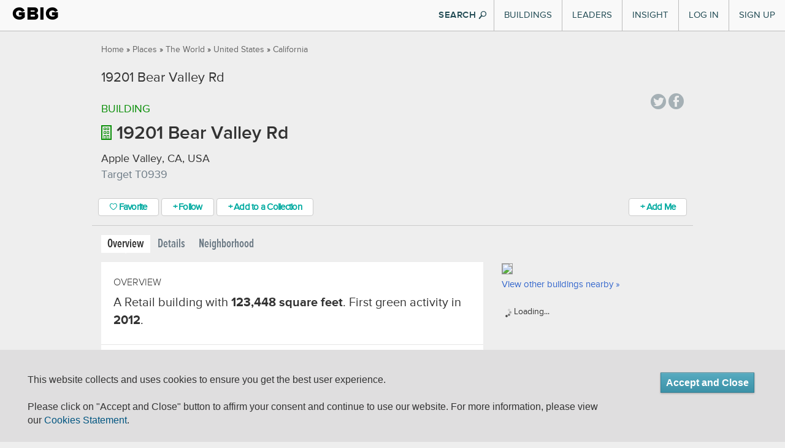

--- FILE ---
content_type: text/html; charset=utf-8
request_url: https://www.gbig.org/buildings/29218
body_size: 8769
content:
<!DOCTYPE html>
<html lang='en'>
<head>
<title>19201 Bear Valley Rd Overview :: Green Building Information Gateway</title>
<meta content="authenticity_token" name="csrf-param" />
<meta content="Z+OTvwfbzoG2De7ZHFNgljyYVtaaR9hBWzOrmfYmclc=" name="csrf-token" />
<link href="/assets/favicons/apple-touch-icon-57x57-1ff7065c4ac5e08ac838bfcd1d6f51ba.png" rel="apple-touch-icon" sizes="57x57" type="image/vnd.microsoft.icon" />
<link href="/assets/favicons/apple-touch-icon-60x60-47255d91a3a2c5a5154fd6f6187e8c98.png" rel="apple-touch-icon" sizes="60x60" type="image/vnd.microsoft.icon" />
<link href="/assets/favicons/apple-touch-icon-60x60-47255d91a3a2c5a5154fd6f6187e8c98.png" rel="apple-touch-icon" sizes="60x60" type="image/vnd.microsoft.icon" />
<link href="/assets/favicons/apple-touch-icon-72x72-03ab9ec581dcaa2a74f683ab3c12161f.png" rel="apple-touch-icon" sizes="72x72" type="image/vnd.microsoft.icon" />
<link href="/assets/favicons/apple-touch-icon-76x76-d2f195e8f84bb6e3e7571bcd1f6677a8.png" rel="apple-touch-icon" sizes="76x76" type="image/vnd.microsoft.icon" />
<link href="/assets/favicons/apple-touch-icon-114x114-b53e374e9be0ce49fe41ca5ff3c0949f.png" rel="apple-touch-icon" sizes="114x114" type="image/vnd.microsoft.icon" />
<link href="/assets/favicons/apple-touch-icon-120x120-bf446727e84656c50588654c0e0f4e3c.png" rel="apple-touch-icon" sizes="120x120" type="image/vnd.microsoft.icon" />
<link href="/assets/favicons/apple-touch-icon-144x144-ed224ceab9b9d4c40e5dc6816a28bb3d.png" rel="apple-touch-icon" sizes="144x144" type="image/vnd.microsoft.icon" />
<link href="/assets/favicons/apple-touch-icon-152x152-dc59ff0ec29b2cdf149fd682202c9afe.png" rel="apple-touch-icon" sizes="152x152" type="image/vnd.microsoft.icon" />
<link href="/assets/favicons/apple-touch-icon-180x180-17f44f5edf0b58ce936c82a58ef6f4af.png" rel="apple-touch-icon" sizes="180x180" type="image/vnd.microsoft.icon" />
<link href="/assets/favicons/favicon-32x32-0412aa3c57fa500a23c9dced40136904.png" rel="icon" sizes="32x32" type="image/png" />
<link href="/assets/favicons/favicon-194x194-46735b1484bb423efc6671b80ce72344.png" rel="icon" sizes="194x194" type="image/png" />
<link href="/assets/favicons/favicon-96x96-da21dd8de279a9a1c4219cf0cd0d9bc9.png" rel="icon" sizes="96x96" type="image/png" />
<link href="/assets/favicons/android-chrome-192x192-55d54f3808181eff7fd5ed2ddaddcbd5.png" rel="icon" sizes="192x192" type="image/png" />
<link href="/assets/favicons/favicon-16x16-f4dbab92ee90263cc24362760a6a2355.png" rel="icon" sizes="16x16" type="image/png" />
<link href="/assets/favicons/manifest-76c50df441b4fe98b9beb6ef47781c1b.json" rel="manifest" type="image/vnd.microsoft.icon" />
<link href="/assets/favicons/favicon-7e9d714542ad639bc793cc5eff24b138.ico" rel="shortcut" type="image/vnd.microsoft.icon" />
<link href="/assets/favicons/favicon-7e9d714542ad639bc793cc5eff24b138.ico" rel="icon" type="image/vnd.microsoft.icon" />
<meta content='#00aba9' name='msapplication-TileColor'>
<meta content='/mstile-144x144.png?v=ngggYxvEWA' name='msapplication-TileImage'>
<meta content='#ffffff' name='theme-color'>

<meta content='https://www.gbig.org/buildings/29218' property='og:url'>
<meta content='article' property='og:type'>
<meta content='19201 Bear Valley Rd Overview :: Green Building Information Gateway' property='og:title'>
<meta content='Connecting people to data and insights for a more sustainable built environment' property='og:description'>
<meta content='http://www.gbig.org/images/gbig_icon_medium.png' property='og:image'>
<meta content='GBIG' property='og:site_name'>
<meta content='526263447403657' property='fb:app_id'>

<meta content='width=device-width, initial-scale=1.0, minimum-scale=1.0, maximum-scale=1.0' name='viewport'>
<meta content='IE=edge' http-equiv='X-UA-Compatible'>


<link href="/assets/v2/bootstrap-b8876e7d08bf024410d2bbcee758e151.css" media="all" rel="stylesheet" type="text/css" />
<link href="/assets/flatui/flat-ui-227ca7877d508f2c7e4ffb15b56081b8.css" media="all" rel="stylesheet" type="text/css" />
<link href="/assets/v2/screen-fc9eec2953c1fe0dc1b2dfd1ac1a2e59.css" media="all" rel="stylesheet" type="text/css" />
<link href="/webfonts/ss-air.css" media="all" rel="stylesheet" type="text/css" />
<link href="/webfonts/ss-social.css" media="all" rel="stylesheet" type="text/css" />
<link href="/webfonts/ss-standard.css" media="all" rel="stylesheet" type="text/css" />
<link href="/assets/cookie-compliance-f3b76118ed30f653467a14b811ed8a46.css" media="all" rel="stylesheet" type="text/css" />
<link href="/assets/v2/sections/buildings-697fb31761a66d8c0e1d2911a3a57bc4.css" media="screen" rel="stylesheet" type="text/css" />


<!--[if lte IE 10]>
<script src="/assets/ss-standard.js"></script>
<![endif]-->
<!--[if IE 9]>
<link href="/assets/ie9-bd00de0364afa9372fbda46186f1c15b.css" media="all" rel="stylesheet" type="text/css" />
<![endif]-->
<!--[if lte IE 8]>
<link href="/assets/ie8-bd00de0364afa9372fbda46186f1c15b.css" media="all" rel="stylesheet" type="text/css" />
<script src="//oss.maxcdn.com/html5shiv/3.7.2/html5shiv.min.js"></script>
<script src="//oss.maxcdn.com/respond/1.4.2/respond.min.js"></script>
<![endif]-->
<!--[if lte IE 7]>
<link href="/assets/ie7-d2dc75fcf23534b61dadd468a2ebf1ba.css" media="all" rel="stylesheet" type="text/css" />
<![endif]-->

<script>
(function(c,l,a,r,i,t,y){ c[a]=c[a]||function(){(c[a].q=c[a].q||[]).push(arguments)}; t=l.createElement(r);t.async=1;t.src="https://www.clarity.ms/tag/"+i; y=l.getElementsByTagName(r)[0];y.parentNode.insertBefore(t,y); })(window, document, "clarity", "script", "p135rgu5ge");
</script>
</head>
<body class='gbig v2'>
<div id='header-main'>
<div class='container-fluid'>
<div class='header-inner'>
<div class='brand'>
<h1><a href="/">GBIG</a></h1>

</div>
<button class='navbar-toggle' data-target='.nav-collapse' data-toggle='collapse' type='button'>
<span class='icon-bar'></span>
<span class='icon-bar'></span>
<span class='icon-bar'></span>
</button>
<div class='nav-collapse collapse'>
<div class='hidden-md hidden-lg form-container'>
<form action='/search/site'>
<div class='form-block'>
<input class='form-control search-info' name='q' placeholder='Search GBIG' style='' type='search'>
<i class='ss-icon ss-search ss-standard'></i>
</div>
</form>
</div>
<ul class='nav top-nav'>
<li class='dropdown'>
<a href="#" class="visible-md visible-lg" data-toggle="dropdown" id="buildings-menu">Buildings</a>
<a href="/buildings" class="visible-xs visible-sm">Buildings</a>
<article aria-labelledby='buildings-menu' class='nav-dropdown dropdown-menu' id='buildings'>
<section class='figure-block'>
<div class='content-inner'>
<header>
<p class='title'>
<a href='/buildings'>
Featured Buildings
<i class='ss-icon ss-navigateright ss-air'></i>
</a>
</p>
</header>
<div class='content'>
<a href='/buildings/788826'>
<header>
<p class='featured'>
One Bush Street
</p>
</header>
<img alt="Nav-featured-building" class="img-responsive" src="/assets/nav/nav-featured-building-c184ae2a5c3b7c4d5a3bcce010739d61.png" />
</a>
</div>
<footer>
<a href='/search/site'>
Search all Buildings
<i class='ss-icon ss-navigateright ss-air'></i>
</a>
</footer>
</div>
</section>
<section class='links-block'>
<span class='up-triangle'></span>
<div class='content-inner'>
<header>
<p>
<a href="/buildings">Buildings</a>
</p>
</header>
<div class='container-fluid content'>
<div class='row link-container'>
<div class='col-md-6'>
<h4>
<a href='/activities/featured'>
Certifications
<i class='ss-icon ss-navigateright ss-air'></i>
</a>
</h4>
<ul>
<li>
<a href="/activities/featured?picker_item_id=23&amp;selected_activity_brand=Certification%2F%2F23&amp;selected_category=Certification">BREEAM</a>
</li>
<li>
<a href="/activities/featured?picker_item_id=34&amp;selected_activity_brand=Certification%2F%2F34&amp;selected_category=Certification">DGNB</a>
</li>
<li>
<a href="/activities/featured?picker_item_id=2&amp;selected_activity_brand=Certification%2F%2F2&amp;selected_category=Certification">Energy Star</a>
</li>
<li>
<a href="/activities/featured?picker_item_id=11&amp;selected_activity_brand=Certification%2F%2F11&amp;selected_category=Certification">Enterprise Green Communities</a>
</li>
<li>
<a href='/collections/14578'>Green Star</a>
</li>
<li>
<a href='/collections/leed'>LEED</a>
</li>
<li>
<a href='/collections/14556'>LEED Canada</a>
</li>
<li>
<a href='/collections/14554'>Living Building Challenge</a>
</li>
<p class='more'>
<a href='/activities/featured'>
See More
</a>
</p>
</ul>
</div>
<div class='col-md-6'>
<h4>
<a href='/activities/featured?selected_category=Award'>
Awards
<i class='ss-icon ss-navigateright ss-air'></i>
</a>
</h4>
<ul>
<li>
<a href='/collections/14548'>AIA/COTE Top Ten</a>
</li>
<li>
<a href='/collections/14553'>ED Green Ribbon Schools</a>
</li>
<li>
<a href='/collections/14791'>GSA Design Awards</a>
</li>
<p class='more'>
<a href='/activities/featured?selected_category=Award'>
See More
</a>
</p>
</ul>
<h4 style='display:block;'>
<a href='/places'>
Locations
<i class='ss-icon ss-navigateright ss-air'></i>
</a>
</h4>
<ul>
<li>
<a href='/places'>Cities and Countries</a>
</li>
<li>
<a href='/collections/epa-regions'>EPA Regions</a>
</li>
<li>
<a href='/collections/usgbc-chapters'>USGBC chapters</a>
</li>
<li>
<a href='/collections/msas'>MSAs</a>
</li>
<li>
<a href='/collections/utilities'>Utility Providers</a>
</li>
<p class='more'>
<a href='/places'>
See More
</a>
</p>
</ul>
</div>
</div>
</div>
</div>
</section>
</article>
</li>

<li class='dropdown visible-sm visible-xs'>
<a href="/leaders/organizations" class="visible-sm visible-xs">Organizational Leaders</a>
</li>
<li class='dropdown'>
<a href="#" class="visible-md visible-lg" data-toggle="dropdown" id="leaders-menu">Leaders</a>
<a href="/leaders/architect" class="visible-sm visible-xs">Individual Leaders</a>
<article aria-labelledby='leaders-menu' class='nav-dropdown dropdown-menu' id='leaders'>
<section class='figure-block'>
<div class='content-inner'>
<div class='content'>
<a href="/collections/13922"><header>
<p class='featured'>
Code Green Solutions
</p>
</header>
<img alt="Nav-featured-service" class="img-responsive" src="/assets/nav/nav-featured-service-86411a3d2914db77f8f1f7be1f70f681.png" />
</a></div>
<footer>
<a href='/search/site'>
Search all Leaders
<i class='ss-icon ss-navigateright ss-air'></i>
</a>
</footer>
</div>
</section>
<section class='links-block'>
<span class='up-triangle'></span>
<div class='content-inner'>
<header>
<p>
Leaders
</p>
</header>
<div class='container-fluid content'>
<div class='row link-container'>
<div class='col-md-6'>
<h4>
<a href='/leaders/architect'>
Roles
<i class='ss-icon ss-navigateright'></i>
</a>
</h4>
<ul>
<li>
<a href="/leaders/ap-or-assessor">APs and Assessors</a>
</li>
<li>
<a href="/leaders/architect">Architects</a>
</li>
<li>
<a href="/leaders/commissioning-agent">Commissioning Agents</a>
</li>
<li>
<a href="/leaders/consultant">Consultants</a>
</li>
<li>
<a href="/leaders/designer">Designers</a>
</li>
<li>
<a href="/leaders/engineer">Engineers</a>
</li>
<li>
<a href="/leaders/facility-manager">Facility Managers</a>
</li>
<li>
<a href="/leaders/general-contractor">General Contractors</a>
</li>
<li>
<a href="/leaders/project-manager">Project Managers</a>
</li>
<p class='more'>
<a href='/leaders/architect'>
See More
</a>
</p>
</ul>
</div>
<div class='col-md-6'>
<h4>
<a href='/leaders/organizations'>
Organizations
<i class='ss-icon ss-navigateright'></i>
</a>
</h4>
<ul>
<li>
<a href='/org_profiles/43838'>Childish Clothing</a>
</li>
<li>
<a href='/org_profiles/43827'>Sil Tyres</a>
</li>
<li>
<a href='/org_profiles/43826'>BellWether</a>
</li>
<li>
<a href='/org_profiles/43817'>TAKE MY PMP EXAM ONLINE</a>
</li>
<li>
<a href='/org_profiles/43812'>Alterations Boutique</a>
</li>
<li>
<a href='/org_profiles/43801'>Outback Kids</a>
</li>
<li>
<a href='/org_profiles/43794'>Willan_Technologies</a>
</li>
<li>
<a href='/org_profiles/43793'>Matebiz</a>
</li>
<li>
<a href='/org_profiles/43792'>Goa Darling</a>
</li>
<li>
<a href='/org_profiles/43789'>Best IPTV Solutions</a>
</li>
<p class='more'>
<a href='/leaders/organizations'>
See More
</a>
</p>
</ul>
</div>
</div>
</div>
</div>
</section>
</article>
</li>

<li class='dropdown'>
<a href="#" class="visible-md visible-lg" data-toggle="dropdown" id="insight-menu">Insight</a>
<a href="http://insight.gbig.org" class="visible-sm visible-xs">Insight</a>
<article aria-labelledby='insight-menu' class='nav-dropdown dropdown-menu' id='insights'>
<section class='figure-block'>
<div class='content-inner'>
<header>
<p class='title'>
<a href='http://insight.gbig.org'>
Insight
<i class='ss-icon ss-navigateright ss-air'></i>
</a>
</p>
</header>
<div class='content'>
<header>
<p class='featured'>
<a href='http://insight.gbig.org/the-economic-benefits-of-building-commissioning/'>The Economic Benefits of Building Commissioning</a>
</p>
</header>
<img alt="Nav-featured-insight" class="img-responsive" src="/assets/nav/nav-featured-insight-6cee6567657b91ce3b0db7ec0a12a5cf.png" />
</div>
<footer>
<a href='http://insight.gbig.org/topics/'>
Search all Insights
<i class='ss-icon ss-navigateright ss-air'></i>
</a>
</footer>
</div>
</section>
<section class='links-block'>
<span class='up-triangle'></span>
<div class='content-inner'>
<header>
<p>
<a href="http://insight.gbig.org/">Insight</a>
</p>
</header>
<div class='container-fluid content'>
<div class='row link-container'>
<div class='col-md-6'>
<h4>
<a href='http://insight.gbig.org/topics/'>
Articles
<i class='ss-icon ss-navigateright ss-air'></i>
</a>
</h4>
<ul>
<li>
<a href='http://insight.gbig.org/topics/econ/'>Economics &amp; Finance</a>
</li>
<li>
<a href='http://insight.gbig.org/topics/energycarbon/'>Energy &amp; Carbon</a>
</li>
<li>
<a href='http://insight.gbig.org/topics/policy/'>Government &amp; Policy</a>
</li>
<li>
<a href='http://insight.gbig.org/topics/humanhealth/'>Health &amp; Wellbeing</a>
</li>
<li>
<a href='http://insight.gbig.org/tags/leed/'>LEED</a>
</li>
<li>
<a href='http://insight.gbig.org/topics/updates/'>Market Trends &amp; Updates</a>
</li>
<li>
<a href='http://insight.gbig.org/topics/materials'>Materials &amp; Resources</a>
</li>
<li>
<a href='http://insight.gbig.org/topics/resilience/'>Resilience &amp; Adaptation</a>
</li>
<li>
<a href='http://insight.gbig.org/topics/equity/'>Social Equity</a>
</li>
<li>
<a href='http://insight.gbig.org/topics/cities/'>Sustainable Cities</a>
</li>
<li>
<a href='http://insight.gbig.org/topics/water/'>Water Conservation</a>
</li>
<p class='more'>
<a href='http://insight.gbig.org/topics/'>
See More
</a>
</p>
</ul>
</div>
<div class='col-md-6'>
<h4>
<a href='http://insight.gbig.org/contributors/'>
Contributors
<i class='ss-icon ss-navigateright'></i>
</a>
</h4>
<ul>
<li>
<a href='http://insight.gbig.org/author/chris-wedding/'>Christopher Wedding</a>
</li>
<li>
<a href='http://insight.gbig.org/author/dan-winters/'>Dan Winters</a>
</li>
<li>
<a href='http://insight.gbig.org/author/heatherjoyrosenberg/'>Heather Joy Rosenberg</a>
</li>
<p class='more'>
<a href='http://insight.gbig.org/contributors/'>
See More
</a>
</p>
</ul>
<h4>
<a href='/collections/case-studies'>
Case Studies
<i class='ss-icon ss-navigateright ss-air'></i>
</a>
</h4>
<h4>
<a href='http://insight.gbig.org/tags/gbig-insight-report/'>
Reports
<i class='ss-icon ss-navigateright ss-air'></i>
</a>
</h4>
</div>
</div>
</div>
</div>
</section>
</article>
</li>

<li class='login'><a href="/sign-in">Log In</a></li>
<li class='signup'><a href="/sign-up">Sign Up</a></li>

</ul>
</div>
<button class='btn show-search flat hidden-xs hidden-sm'>
SEARCH
<i class='ss-icon ss-standard ss-search'></i>
</button>
<form action='/search/site' class='search' id='search' method='GET' style='display: none'>
<div id='searchWrapper'>
<div class='innerWrapper'>
<div class='input-append'>
<div class='search-field'>
<input autocomplete='off' class='nav-search search-query' name='q' placeholder='Search GBIG' result='0' type='text'>
<input type ='hidden' name = 'type' value="buildings" />
</div>
<div class='icon-magnify hidden-xs hidden-sm'>
<button class='btn pull-left' type='submit'>
<i class='ss-icon ss-search'></i>
</button>
</div>
</div>
</div>
</div>
</form>

</div>
</div>
<div class='container-fluid'>
<div class='global_notification alert alert-dismissible floating' role='alert' style='display: none'>
<a class='ss-icon ss-air ss-delete' data-dismiss='alert' href='#'></a>
<span aria-hidden='true' class='ss-icon ss-standard'></span>
<div class='message-content'></div>
</div>
</div>

</div>
<section id='breadcrumbs-main'>
<div class='container'>
<div class='row'>
<div class='col-xs-12'>
<div class='breadcrumbs pull-left'>
<a href="/">Home</a> &raquo; <a href="/places">Places</a> &raquo; <a href="/places/8194">The World</a> &raquo; <a href="/places/935">United States</a> &raquo; <a href="/places/1208">California</a>
</div>
<div class='pull-right right' id='share'>

<!-- / = share_links -->
</div>
</div>
</div>
</div>
</section>
<div id='content-main'>
<div class='container'>
<div class='row pageTitle'>
<div class='col-md-10'>

<h1 class='page-title'>
19201 Bear Valley Rd

</h1>
</div>
</div>
<div class='row'>
<div class='col-md-10 col-xs-8 building-info'>
<p class='type'>
Building
</p>
</div>
<div class='col-md-2 col-xs-4'>
<div class='pull-right' id='share'>
<div class='social'>
<a class='ss-icon ss-social-circle ss-twitter' data-original-title='Tweet a link to this page' data-track='Social,Twitter,Tweet Button' href='http://twitter.com/share?text=Check%20this%20out%20on%20GBIG!%20'></a>
<a class='ss-icon ss-social-circle ss-facebook' data-original-title='Share this page on Facebook' data-track='Social,Facebook,Share Page' href='https://www.facebook.com/dialog/share?app_id=526263447403657&amp;display=popup&amp;href=https://www.gbig.org/buildings/29218&amp;redirect_uri=https://www.gbig.org/buildings/29218'></a>
</div>
</div>
</div>
</div>
<div class='row'>
<div class='col-md-12 building-info'>
<h2 class='buildings-page-title buildings-type'>
<img alt="Building" class="pull-left" src="/assets/v2/tiles-icons/building-b4e9308392460cb9b67592b54bf2c68b.png" />
19201 Bear Valley Rd
</h2>
<p class='location'> Apple Valley, CA, USA</p>
<p class='description'>Target T0939</p>
</div>
</div>
<div class='row'>
<div class='col-md-12 action-stations'>
<div class='action-stations-wrapper clearfix'>
<span class='favorite-button-wrapper'>
<a href="/from_feature/user_sessions/new?origin=%2Fbuildings%2F29218%3Fsaved_params%255Bfavorite_class%255D%3DBuilding%26saved_params%255Bfavorite_id%255D%3D29218%23favor" class="btn btn-gbig-primary favor-button jLoadsInPageModal"><i class='ss-icon ss-air ss-heart'></i>
Favorite
</a>
</span>
<span class = 'follow-button-wrapper'>
<a href="/from_feature/user_sessions/new?origin=%2Fbuildings%2F29218%3Fsaved_params%255Bfollow_class%255D%3DBuilding%26saved_params%255Bfollow_id%255D%3D29218%23follow" class="btn btn-gbig-primary follow-button jLoadsInPageModal">&#x002b; Follow</a>
</span>

<a href="/from_feature/user_sessions/new?origin=%2Fbuildings%2F29218%3Fsaved_params%255Batbf%255D%255Bentire_building%255D%3D1%26saved_params%255Bbuilding_id%255D%3D29218%23add_to_collection" class="btn btn-primary btn-gbig-primary jLoadsInPageModal">&#x002b; Add to a Collection</a>
<div class='did-you-building pull-right'>
<a href="/from_feature/user_sessions/new?level=communicate&amp;origin=%2Fbuildings%2F29218%3F%26saved_params%255Bbuilding_id%255D%3D29218%23add_role" class="btn btn-primary btn-gbig-primary add-me jLoadsInPageModal" data-disable-with="Please Wait">&#x002b; Add Me</a>
</div>
</div>
</div>
</div>
<div class='row'>
<div class='col-md-12'>
<ul class='nav nav-pills page-tabs' id='page_tabs'>
<li class='active'>
<a href="/buildings/29218">Overview</a>
</li>
<li>
<a href="/buildings/29218/details">Details</a>
</li>
<li>
<a href="/buildings/29218/neighborhood">Neighborhood</a>
</li>
</ul>
</div>
</div>
<div class='row'>
<div class='col-md-8 buildings-content'>
<div class='buildings-content-inner'>
<section class='overview'>
<h2>overview</h2>
<p>A Retail building with <span>123,448 square feet</span>. First green activity in <span>2012</span>.</p>
</section>
<section class='why-green'>
<h2 class='thick-title'>
<img alt="Activity" src="/assets/gbig_icons/tiles-icons/activity-c134e594f997bb0c408cf0c4cb96f62a.png" />
Why It's Green
</h2>
<p>This building is green because it has 1 green activity that achieved outcomes of energy efficient operations.</p>
<div class='row why-green'>
<div class='col-xs-12 clearfix'>
<div class='row'>
<div class='col-sm-4'>
<div class='row'>
<div class='col-sm-8'>
<div class='circle dark-large center-block'>
<div class='table-cell'>
<span>1</span>
</div>
</div>
<div class='center-block'>
<span class='project'>Green Project</span>
</div>
<div class='center-block'>
<span><a href="/buildings/29218/details#transparency">See all &raquo;</a></span>
</div>
</div>
<div class='col-sm-4'>
<span class='glyphicon glyphicon-arrow-right'></span>
</div>
</div>
</div>
<div class='col-sm-8'>
<div class="cert-badge energystar">2012</div>
</div>
</div>
</div>
</div>
<h2>Awards &amp; Certifications</h2>
<div class='row certification'>
<div class='col-xs-12'>
<div class='row'></div>
<img alt="Dcea7506972ba503ee64823b7b189ee0887b3746.thumb" class="col-md-2" src="https://s3.amazonaws.com/gbig/94/dcea7506972ba503ee64823b7b189ee0887b3746.thumb.png" style="max-height: 75px" />
</div>
</div>
</section>
<section class='people'>
<h3 style='letter-spacing: -0.5px'>
People/Organizations who worked on this building
</h3>
<a href="/from_feature/user_sessions/new?level=communicate&amp;origin=%2Fbuildings%2F29218%3F%26saved_params%255Bbuilding_id%255D%3D29218%23add_role" class="btn btn-primary btn-gbig-primary add-me jLoadsInPageModal" data-disable-with="Please Wait">&#x002b; Add Me</a>
<div>
<p>
No one is associated yet.
</p>
</div>
</section>
<section class='activity'>
<h2>Activity</h2>
<!-- #TODO abstract to partial and use collection rendering -->
<div class='media feed-event project'>
<div class='media-left'>
<a class='pull-left circle' href='/activities/energystar-1547503'>
<div class='table-cell'>
<img alt="Activity" src="/assets/gbig_icons/tiles-icons/activity-c134e594f997bb0c408cf0c4cb96f62a.png" />
</div>
</a>
</div>
<div class='media-body'>
<h5 class='media-heading'><a href="/activities/energystar-1547503">Target T0939 - Energy Star Certified 2012</a></h5>
awarded
on
<span class='date'>01/01/2012</span>
<div class='badge-info'>
<div class="cert-badge energystar">82</div>
<span class='event'>Energy Star Retail Store</span>
</div>
<div class='details'>
<div>
<div class='actions pull-right'>
<!-- <a href=''>&#x2764; Favorite</a> -->
<a href="/from_feature/user_sessions/new?origin=%2Fbuildings%2F29218%3Fsaved_params%255Batbf%255D%255Bselected_project_ids%255D%255B%255D%3D332795%26saved_params%255Bbuilding_id%255D%3D29218%23add_to_collection" class="jLoadsInPageModal">&#x002b; Add to a Collection</a>
<a href="/from_feature/user_sessions/new?level=communicate&amp;origin=%2Fbuildings%2F29218%3Fsaved_params%255Bbrt%255D%255Bselected_project_ids%255D%255B%255D%3D332795%26saved_params%255Bbuilding_id%255D%3D29218%23add_role" class="jLoadsInPageModal">&#x002b; Add Me</a>
</div>
<a href="/activities/energystar-1547503/details" class="feed-details-link" data-replace="#details-container-0" id="show-feed-details-link-0">Details
<span class='glyphicon glyphicon-chevron-down'></span>
</a><!-- / %a{:style => "display:none;", :id => "hide-feed-details-link-#{feed_event_id}"} -->
</div>
<div class='details-container' id='details-container-0' style='display:none;'></div>
</div>
</div>
</div>

</section>
</div>
</div>
<div class='col-md-4 col-sm-12 buildings-aside'>
<div class='buildings-aside-inner'>
<section class='map'>
<a href="/buildings/29218/neighborhood"><img src='//maps.googleapis.com/maps/api/staticmap?size=300x250&amp;maptype=roadmap&amp;center=34.4699974%2C-117.2447586&amp;channel=gbig&amp;client=gme-usgreenbuildingcouncil&amp;zoom=12&amp;markers=size%3Amid%7Ccolor%3Ared%7C34.4699974%2C-117.2447586&amp;style=feature:road|element:labels|visibility:on&amp;style=feature:road.local|element:geometry|hue:%2399ff00|saturation:-97|lightness:97&amp;style=feature:poi|element:labels|visibility:on&amp;style=feature:transit|element:labels|visibility:on&amp;style=feature:all|element:all|saturation:-70&amp;style=feature:poi.park|element:all|hue:%2391ff00|saturation:-12|lightness:71|gamma:0.4&amp;style=feature:administrative|element:labels|saturation:-68|lightness:26&amp;style=feature:road.arterial|element:all|saturation:-100|lightness:13&amp;style=feature:road.highway|element:all|saturation:-100|lightness:40&amp;style=feature:road.highway.controlled_access|element:all|saturation:-100|lightness:40&amp;signature=MZ2YsoRpqBQng19ACj9cgwUG6ek='>
<span class='view-buildings-link'>
View other buildings nearby &raquo;
</span>
</a></section>
<section class='related'>
<div data-url='/buildings/29218/related' id='related-content'>
<div class='loadingArea'>
<p>
<img src='/assets/ajax-loader.gif'>
Loading...
</p>
</div>

</div>

</section>
</div>
</div>
</div>


</div>
</div>
<section id='footer'>
<div class='container'>
<div class='row'>
<div class='col-md-6'>
<div class='footer-logo'>
<a href="/">GBIG</a>
</div>
<div class='footer-nav-border'></div>
<ul class='footer-nav'>
<li><a href="/activities/featured" target="">Activities</a></li>
<li><a href="/buildings" target="">Buildings</a></li>
<li><a href="/places" target="">Places</a></li>
</ul>
<div class='footer-nav-border'></div>
<ul class='footer-nav'>
<li><a href="/collections" target="">Collections</a></li>
<li><a href="/search/advanced">Advanced Search</a></li>
<li><a href="http://insight.gbig.org/topics/gbignews/">About GBIG</a></li>
</ul>
<div class='footer-nav-border'></div>
</div>
<div class='col-md-6'>
<div class='footer-contact'>
<div class='about'>
This site was lovingly made in a green building:
</div>
<div class='address'>
<a href="/buildings/2101%20L%20St%20NW,%20Washington,%20DC%2020037,%20USA" target="">2101 L St NW, Washington DC, 20037
</a></div>
<div class='email'>
<a href="https://www.usgbc.org/contact" target="_blank">Contact us</a>
</div>
<div class='copy'>
<a href="/" class="footer-root-link">&copy; 2026 GBIG.org</a>
|
<a href="http://www.greenriver.com" class="footer-green-river-link" target="">Built with Green River</a>
</div>
</div>
</div>
</div>
<div class='row'>
<div class='col-md-12'>
<ul class='privacy-nav'>
<li>
<a href="/terms-of-use" target="_blank">Terms of use</a>
</li>
<li>
<a href="/eula" target="_blank">End User License Agreement</a>
</li>
<li>
<a href="/privacy-statement" target="_blank">Privacy Policy</a>
</li>
<li>
<a href="/cookie-statement" target="_blank">Cookie Statment</a>
</li>
</ul>
</div>
</div>

</div>
</section>

<div class='modal fade' id='jPageModal' role='dialog' tabindex='-1'>
<div class='modal-dialog'>
<div class='modal-content' id='jPageModalContent'></div>
</div>
</div>
</body>
<script src="/assets/v2/application-d33502d175fe2ec5357c348bd0d6bf4a.js" type="text/javascript"></script>


<script>
  jQuery(function($){
    // toggle locations description
  $('.toggle-full').click(function() {
    $('.description').toggle();
  });
  // hide actions to start
  $('.feed-event .actions').hide();
  // toggle Details
  $('.feed-details-link').click(function(evt) {
    var link = $(this);
    var details = link.closest('.feed-event').find('.details-container');
    details.toggle();
    if (details.is(":visible")) {
     link.html("Hide Details <span class='glyphicon glyphicon-chevron-up'></span>") ;
    } else {
     link.html("Details <span class='glyphicon glyphicon-chevron-down'></span>");
    }
    if (details.is(':empty')) {
      // ajax load
      details.html("<img src='/assets/ajax-loader.gif'>").load(link.attr('href'));
    }
    evt.preventDefault();
    return true;
  });
  
  // toggle Details on hover/touch
  $('.feed-event').on('mouseenter mouseleave touch', function(evt, data, status, xhr) {
    $(this).find('.actions').toggle();
  });
  
  });
</script>
<script>
  (function() {
    $(function() {
      return $('.jUntruncateWhyItsGreenSentence').click(function(event) {
        $('.why-its-green-sentence-truncated').hide();
        return $('.why-its-green-sentence-full').show();
      });
    });
  
  }).call(this);
</script>
<script>
  (function() {
    $(function() {
      var region, url;
      region = $('#related-content');
      url = region.attr('data-url');
      return region.load(url);
    });
  
  }).call(this);
</script>
<script>
  $(function () {
    var showSearch = function () {
      $('.show-search').hide().siblings('form.search').show().find('input.search-query').focus();
    };
    
    $('.show-search').on('click', function(e){
      e.preventDefault();
      showSearch();
    });
    
    $('#search input[name=q]').each(function(n, el){
      el = $(el);
      if (window.location.pathname.match(/^\/search\/site\/?$/))
        showSearch();
    });
  });
</script>

<script>
  var _gaq = _gaq || [];
  var pluginUrl = '//www.google-analytics.com/plugins/ga/inpage_linkid.js';
  
  _gaq.push(['_require', 'inpage_linkid', pluginUrl]);
  _gaq.push(['_setAccount', 'UA-23223720-1']);
  _gaq.push(['_setDomainName', 'gbig.org']);
  _gaq.push(['_setAllowLinker', true]);
  _gaq.push(['_trackPageLoadTime']);
  _gaq.push(['_trackPageview']);
  (function() {
    var ga = document.createElement('script'); ga.type = 'text/javascript'; ga.async = true;
    ga.src = ('https:' == document.location.protocol ? 'https://ssl' : 'http://www') + '.google-analytics.com/ga.js';
    var s = document.getElementsByTagName('script')[0]; s.parentNode.insertBefore(ga, s);
  })();
</script>
<script>
  var _gaq = _gaq || [];
  $('body').on('click', '[data-track]', function(i){
    var track_args = $(this).data('track').split(',');
    track_args.unshift('_trackEvent');
    
    _gaq.push(track_args);
  });
</script>

<script>
  window['_fs_debug'] = false;
  window['_fs_host'] = 'www.fullstory.com';
  window['_fs_script'] = 'edge.fullstory.com/s/fs.js';
  window['_fs_org'] = '222SZ';
  window['_fs_namespace'] = 'FS';
  (function(m,n,e,t,l,o,g,y){
      if (e in m && m.console && m.console.log) { m.console.log('FullStory namespace conflict. Please set window["_fs_namespace"].'); return;}
      g=m[e]=function(a,b){g.q?g.q.push([a,b]):g._api(a,b);};g.q=[];
      o=n.createElement(t);o.async=1;o.src='https://'+_fs_script;
      y=n.getElementsByTagName(t)[0];y.parentNode.insertBefore(o,y);
      g.identify=function(i,v){g(l,{uid:i});if(v)g(l,v)};g.setUserVars=function(v){g(l,v)};
      g.identifyAccount=function(i,v){o='account';v=v||{};v.acctId=i;g(o,v)};
      g.clearUserCookie=function(c,d,i){if(!c || document.cookie.match('fs_uid=[`;`]*`[`;`]*`[`;`]*`')){
      d=n.domain;while(1){n.cookie='fs_uid=;domain='+d+
      ';path=/;expires='+new Date(0).toUTCString();i=d.indexOf('.');if(i<0)break;d=d.slice(i+1)}}};
  })(window,document,window['_fs_namespace'],'script','user');
</script>

<div id="sliding-popup" style="height: auto; width: 100%; bottom: 0px;" class="sliding-popup-bottom">
  <div class="popup-content info">
    <div id="popup-text">
      <p>This website collects and uses cookies to ensure you get the best user experience. <br><br>Please click on "Accept and Close" button to affirm your consent and continue to use our website. For more information, please view our <a href="/cookie-statement" target="_blank">Cookies Statement</a>.</p>
    </div>
    <div id="popup-buttons">
      <button type="button" id="agree-button">Accept and Close</button>
    </div>
  </div>
</div>

</html>


--- FILE ---
content_type: text/html; charset=utf-8
request_url: https://www.gbig.org/buildings/29218/related
body_size: 265
content:
<div class='row'>
<div class='col-xs-12'>
<div class='panel panel-default tile collection collection-tile-medium'>
<div class='panel-heading'>
<div class='tile-type'></div>
<h2>
<a href="/collections/14545">Energy Star</a>
</h2>
</div>
<div class='panel-body'>
<div class='panel-content'>
<div class='media'>
<div>
<img class='media-object pull-left' src='https://s3.amazonaws.com/gbig/88/5afa1481810ffb53e7f4d69702c4a5a3c64d1223.small.jpg'>
</div>
<div class='media-body'>
<h3 class='buildings media-heading'>44,422 Buildings</h3>
</div>
<div class='description'>ENERGY STAR is a U.S. Environmental Protection Agency (EPA) voluntary program that helps businesses and individuals s...</div>
</div>
</div>
</div>
</div>

</div>
</div>


--- FILE ---
content_type: text/css
request_url: https://www.gbig.org/webfonts/ss-air.css
body_size: 3609
content:
@charset "UTF-8";

/*
* Symbolset
* www.symbolset.com
* Copyright © 2013 Oak Studios LLC
*
* Upload this file to your web server
* and place this within your <head> tags.
* <link href="webfonts/ss-air.css" rel="stylesheet" />
*/

@font-face {
  font-family: "SSAir";
  src: url('ss-air.eot');
  src: url('ss-air.eot?#iefix') format('embedded-opentype'),
       url('ss-air.woff') format('woff'),
       url('ss-air.ttf')  format('truetype'),
       url('ss-air.svg#SSAir') format('svg');
  font-weight: 400;
  font-style: normal;
}

/* This triggers a redraw in IE to Fix IE8's :before content rendering. */
html:hover [class^="ss-"]{-ms-zoom: 1;}

.ss-icon, .ss-icon.ss-air,
[class^="ss-"]:before, [class*=" ss-"]:before,
[class^="ss-"].ss-air:before, [class*=" ss-"].ss-air:before,
[class^="ss-"].right:after, [class*=" ss-"].right:after,
[class^="ss-"].ss-air.right:after, [class*=" ss-"].ss-air.right:after {
  font-family: "SSAir";
  font-style: normal;
  font-weight: 400;
  text-decoration: none;
  text-rendering: optimizeLegibility;
  white-space: nowrap;
  /*-webkit-font-feature-settings: "liga"; Currently broken in Chrome >= v22. Falls back to text-rendering. Safari is unaffected. */
  -moz-font-feature-settings: "liga=1";
  -moz-font-feature-settings: "liga";
  -ms-font-feature-settings: "liga" 1;
  -o-font-feature-settings: "liga";
  font-feature-settings: "liga";
  -webkit-font-smoothing: antialiased;
}

[class^="ss-"].right:before,
[class*=" ss-"].right:before{display:none;content:'';}

.ss-cursor:before,.ss-cursor.right:after{content:''}.ss-crosshair:before,.ss-crosshair.right:after{content:'⌖'}.ss-search:before,.ss-search.right:after{content:'🔎'}.ss-zoomin:before,.ss-zoomin.right:after{content:''}.ss-zoomout:before,.ss-zoomout.right:after{content:''}.ss-view:before,.ss-view.right:after{content:'👀'}.ss-viewdisabled:before,.ss-viewdisabled.right:after{content:''}.ss-binoculars:before,.ss-binoculars.right:after{content:''}.ss-attach:before,.ss-attach.right:after{content:'📎'}.ss-link:before,.ss-link.right:after{content:'🔗'}.ss-move:before,.ss-move.right:after{content:''}.ss-write:before,.ss-write.right:after{content:'✎'}.ss-writingdisabled:before,.ss-writingdisabled.right:after{content:''}.ss-compose:before,.ss-compose.right:after{content:'📝'}.ss-lock:before,.ss-lock.right:after{content:'🔒'}.ss-unlock:before,.ss-unlock.right:after{content:'🔓'}.ss-key:before,.ss-key.right:after{content:'🔑'}.ss-backspace:before,.ss-backspace.right:after{content:'⌫'}.ss-ban:before,.ss-ban.right:after{content:'🚫'}.ss-trash:before,.ss-trash.right:after{content:''}.ss-target:before,.ss-target.right:after{content:'◎'}.ss-skull:before,.ss-skull.right:after{content:'💀'}.ss-tag:before,.ss-tag.right:after{content:''}.ss-bookmark:before,.ss-bookmark.right:after{content:'🔖'}.ss-flag:before,.ss-flag.right:after{content:'⚑'}.ss-like:before,.ss-like.right:after{content:'👍'}.ss-dislike:before,.ss-dislike.right:after{content:'👎'}.ss-heart:before,.ss-heart.right:after{content:'♥'}.ss-unheart:before,.ss-unheart.right:after{content:''}.ss-star:before,.ss-star.right:after{content:'⋆'}.ss-unstar:before,.ss-unstar.right:after{content:''}.ss-sample:before,.ss-sample.right:after{content:''}.ss-crop:before,.ss-crop.right:after{content:''}.ss-cut:before,.ss-cut.right:after{content:'✂'}.ss-clipboard:before,.ss-clipboard.right:after{content:'📋'}.ss-ruler:before,.ss-ruler.right:after{content:''}.ss-gridlines:before,.ss-gridlines.right:after{content:''}.ss-pencilbrushpen:before,.ss-pencilbrushpen.right:after{content:''}.ss-paintroller:before,.ss-paintroller.right:after{content:''}.ss-paint:before,.ss-paint.right:after{content:''}.ss-paintdisabled:before,.ss-paintdisabled.right:after{content:''}.ss-paintedit:before,.ss-paintedit.right:after{content:''}.ss-pixels:before,.ss-pixels.right:after{content:''}.ss-phone:before,.ss-phone.right:after{content:'📞'}.ss-phonedisabled:before,.ss-phonedisabled.right:after{content:''}.ss-addressbook:before,.ss-addressbook.right:after{content:'📑'}.ss-voicemail:before,.ss-voicemail.right:after{content:'⌕'}.ss-mailbox:before,.ss-mailbox.right:after{content:'📫'}.ss-send:before,.ss-send.right:after{content:''}.ss-paperairplane:before,.ss-paperairplane.right:after{content:''}.ss-mail:before,.ss-mail.right:after{content:'✉'}.ss-inbox:before,.ss-inbox.right:after{content:'📥'}.ss-inboxes:before,.ss-inboxes.right:after{content:''}.ss-outbox:before,.ss-outbox.right:after{content:'📤'}.ss-chat:before,.ss-chat.right:after{content:'💬'}.ss-textchat:before,.ss-textchat.right:after{content:''}.ss-ellipsischat:before,.ss-ellipsischat.right:after{content:''}.ss-ellipsis:before,.ss-ellipsis.right:after{content:'…'}.ss-smile:before,.ss-smile.right:after{content:'☻'}.ss-frown:before,.ss-frown.right:after{content:'☹'}.ss-surprise:before,.ss-surprise.right:after{content:'😮'}.ss-user:before,.ss-user.right:after{content:'👤'}.ss-femaleuser:before,.ss-femaleuser.right:after{content:'👧'}.ss-users:before,.ss-users.right:after{content:'👥'}.ss-robot:before,.ss-robot.right:after{content:''}.ss-ghost:before,.ss-ghost.right:after{content:'👻'}.ss-contacts:before,.ss-contacts.right:after{content:'📇'}.ss-pointup:before,.ss-pointup.right:after{content:'👆'}.ss-pointright:before,.ss-pointright.right:after{content:'👉'}.ss-pointdown:before,.ss-pointdown.right:after{content:'👇'}.ss-pointleft:before,.ss-pointleft.right:after{content:'👈'}.ss-cart:before,.ss-cart.right:after{content:''}.ss-shoppingbag:before,.ss-shoppingbag.right:after{content:''}.ss-store:before,.ss-store.right:after{content:'🏪'}.ss-creditcard:before,.ss-creditcard.right:after{content:'💳'}.ss-banknote:before,.ss-banknote.right:after{content:'💵'}.ss-calculator:before,.ss-calculator.right:after{content:''}.ss-calculate:before,.ss-calculate.right:after{content:''}.ss-bank:before,.ss-bank.right:after{content:'🏦'}.ss-presentation:before,.ss-presentation.right:after{content:''}.ss-barchart:before,.ss-barchart.right:after{content:'📊'}.ss-piechart:before,.ss-piechart.right:after{content:''}.ss-activity:before,.ss-activity.right:after{content:''}.ss-box:before,.ss-box.right:after{content:'📦'}.ss-home:before,.ss-home.right:after{content:'⌂'}.ss-fence:before,.ss-fence.right:after{content:''}.ss-buildings:before,.ss-buildings.right:after{content:'🏢'}.ss-lodging:before,.ss-lodging.right:after{content:'🏨'}.ss-globe:before,.ss-globe.right:after{content:'🌐'}.ss-navigate:before,.ss-navigate.right:after{content:''}.ss-compass:before,.ss-compass.right:after{content:''}.ss-signpost:before,.ss-signpost.right:after{content:''}.ss-map:before,.ss-map.right:after{content:''}.ss-location:before,.ss-location.right:after{content:''}.ss-pin:before,.ss-pin.right:after{content:'📍'}.ss-pushpin:before,.ss-pushpin.right:after{content:'📌'}.ss-code:before,.ss-code.right:after{content:''}.ss-puzzle:before,.ss-puzzle.right:after{content:''}.ss-floppydisk:before,.ss-floppydisk.right:after{content:'💾'}.ss-window:before,.ss-window.right:after{content:''}.ss-music:before,.ss-music.right:after{content:'♫'}.ss-mic:before,.ss-mic.right:after{content:'🎤'}.ss-headphones:before,.ss-headphones.right:after{content:'🎧'}.ss-mutevolume:before,.ss-mutevolume.right:after{content:''}.ss-volume:before,.ss-volume.right:after{content:'🔈'}.ss-lowvolume:before,.ss-lowvolume.right:after{content:'🔉'}.ss-highvolume:before,.ss-highvolume.right:after{content:'🔊'}.ss-radio:before,.ss-radio.right:after{content:'📻'}.ss-airplay:before,.ss-airplay.right:after{content:''}.ss-disc:before,.ss-disc.right:after{content:'💿'}.ss-camera:before,.ss-camera.right:after{content:'📷'}.ss-picture:before,.ss-picture.right:after{content:'🌄'}.ss-pictures:before,.ss-pictures.right:after{content:''}.ss-video:before,.ss-video.right:after{content:'📹'}.ss-film:before,.ss-film.right:after{content:''}.ss-clapboard:before,.ss-clapboard.right:after{content:'🎬'}.ss-tv:before,.ss-tv.right:after{content:'📺'}.ss-flatscreen:before,.ss-flatscreen.right:after{content:''}.ss-play:before,.ss-play.right:after{content:'▶'}.ss-pause:before,.ss-pause.right:after{content:''}.ss-stop:before,.ss-stop.right:after{content:'■'}.ss-record:before,.ss-record.right:after{content:'●'}.ss-rewind:before,.ss-rewind.right:after{content:'⏪'}.ss-fastforward:before,.ss-fastforward.right:after{content:'⏩'}.ss-skipforward:before,.ss-skipforward.right:after{content:'⏭'}.ss-skipback:before,.ss-skipback.right:after{content:'⏮'}.ss-eject:before,.ss-eject.right:after{content:'⏏'}.ss-filecabinet:before,.ss-filecabinet.right:after{content:''}.ss-books:before,.ss-books.right:after{content:'📚'}.ss-notebook:before,.ss-notebook.right:after{content:'📓'}.ss-newspaper:before,.ss-newspaper.right:after{content:'📰'}.ss-grid:before,.ss-grid.right:after{content:''}.ss-rows:before,.ss-rows.right:after{content:''}.ss-columns:before,.ss-columns.right:after{content:''}.ss-thumbnails:before,.ss-thumbnails.right:after{content:''}.ss-menu:before,.ss-menu.right:after{content:''}.ss-filter:before,.ss-filter.right:after{content:''}.ss-desktop:before,.ss-desktop.right:after{content:'💻'}.ss-laptop:before,.ss-laptop.right:after{content:''}.ss-tablet:before,.ss-tablet.right:after{content:''}.ss-cell:before,.ss-cell.right:after{content:'📱'}.ss-battery:before,.ss-battery.right:after{content:'🔋'}.ss-highbattery:before,.ss-highbattery.right:after{content:''}.ss-mediumbattery:before,.ss-mediumbattery.right:after{content:''}.ss-lowbattery:before,.ss-lowbattery.right:after{content:''}.ss-emptybattery:before,.ss-emptybattery.right:after{content:''}.ss-batterydisabled:before,.ss-batterydisabled.right:after{content:''}.ss-lightbulb:before,.ss-lightbulb.right:after{content:'💡'}.ss-flashlight:before,.ss-flashlight.right:after{content:'🔦'}.ss-flashlighton:before,.ss-flashlighton.right:after{content:''}.ss-picnictable:before,.ss-picnictable.right:after{content:''}.ss-birdhouse:before,.ss-birdhouse.right:after{content:''}.ss-lamp:before,.ss-lamp.right:after{content:''}.ss-onedie:before,.ss-onedie.right:after{content:'⚀'}.ss-twodie:before,.ss-twodie.right:after{content:'⚁'}.ss-threedie:before,.ss-threedie.right:after{content:'⚂'}.ss-fourdie:before,.ss-fourdie.right:after{content:'⚃'}.ss-fivedie:before,.ss-fivedie.right:after{content:'⚄'}.ss-sixdie:before,.ss-sixdie.right:after{content:'⚅'}.ss-downloadcloud:before,.ss-downloadcloud.right:after{content:''}.ss-download:before,.ss-download.right:after{content:''}.ss-uploadcloud:before,.ss-uploadcloud.right:after{content:''}.ss-upload:before,.ss-upload.right:after{content:''}.ss-transfer:before,.ss-transfer.right:after{content:'⇆'}.ss-replay:before,.ss-replay.right:after{content:'↺'}.ss-refresh:before,.ss-refresh.right:after{content:'↻'}.ss-sync:before,.ss-sync.right:after{content:''}.ss-loading:before,.ss-loading.right:after{content:''}.ss-wifi:before,.ss-wifi.right:after{content:''}.ss-file:before,.ss-file.right:after{content:'📄'}.ss-files:before,.ss-files.right:after{content:''}.ss-searchfile:before,.ss-searchfile.right:after{content:''}.ss-folder:before,.ss-folder.right:after{content:'📁'}.ss-downloadfolder:before,.ss-downloadfolder.right:after{content:''}.ss-uploadfolder:before,.ss-uploadfolder.right:after{content:''}.ss-quote:before,.ss-quote.right:after{content:'“'}.ss-anchor:before,.ss-anchor.right:after{content:''}.ss-print:before,.ss-print.right:after{content:'⎙'}.ss-fax:before,.ss-fax.right:after{content:'📠'}.ss-shredder:before,.ss-shredder.right:after{content:''}.ss-typewriter:before,.ss-typewriter.right:after{content:''}.ss-list:before,.ss-list.right:after{content:''}.ss-action:before,.ss-action.right:after{content:''}.ss-redirect:before,.ss-redirect.right:after{content:'↪'}.ss-additem:before,.ss-additem.right:after{content:''}.ss-checkitem:before,.ss-checkitem.right:after{content:''}.ss-expand:before,.ss-expand.right:after{content:'⤢'}.ss-contract:before,.ss-contract.right:after{content:''}.ss-scaleup:before,.ss-scaleup.right:after{content:''}.ss-scaledown:before,.ss-scaledown.right:after{content:''}.ss-lifepreserver:before,.ss-lifepreserver.right:after{content:''}.ss-help:before,.ss-help.right:after{content:'❓'}.ss-info:before,.ss-info.right:after{content:'ℹ'}.ss-alert:before,.ss-alert.right:after{content:'⚠'}.ss-caution:before,.ss-caution.right:after{content:'⛔'}.ss-plus:before,.ss-plus.right:after{content:'+'}.ss-hyphen:before,.ss-hyphen.right:after{content:'-'}.ss-check:before,.ss-check.right:after{content:'✓'}.ss-delete:before,.ss-delete.right:after{content:'␡'}.ss-fish:before,.ss-fish.right:after{content:'🐟'}.ss-bird:before,.ss-bird.right:after{content:'🐦'}.ss-bone:before,.ss-bone.right:after{content:''}.ss-tooth:before,.ss-tooth.right:after{content:''}.ss-poo:before,.ss-poo.right:after{content:'💩'}.ss-tree:before,.ss-tree.right:after{content:'🌲'}.ss-settings:before,.ss-settings.right:after{content:'⚙'}.ss-dashboard:before,.ss-dashboard.right:after{content:''}.ss-dial:before,.ss-dial.right:after{content:''}.ss-notifications:before,.ss-notifications.right:after{content:'🔔'}.ss-notificationsdisabled:before,.ss-notificationsdisabled.right:after{content:'🔕'}.ss-toggles:before,.ss-toggles.right:after{content:''}.ss-flash:before,.ss-flash.right:after{content:'⌁'}.ss-flashoff:before,.ss-flashoff.right:after{content:''}.ss-magnet:before,.ss-magnet.right:after{content:''}.ss-toolbox:before,.ss-toolbox.right:after{content:''}.ss-wrench:before,.ss-wrench.right:after{content:'🔧'}.ss-clock:before,.ss-clock.right:after{content:'⏲'}.ss-stopwatch:before,.ss-stopwatch.right:after{content:'⏱'}.ss-alarmclock:before,.ss-alarmclock.right:after{content:'⏰'}.ss-counterclockwise:before,.ss-counterclockwise.right:after{content:'⥀'}.ss-calendar:before,.ss-calendar.right:after{content:'📅'}.ss-keyboard:before,.ss-keyboard.right:after{content:''}.ss-keyboardup:before,.ss-keyboardup.right:after{content:''}.ss-keyboarddown:before,.ss-keyboarddown.right:after{content:''}.ss-chickenleg:before,.ss-chickenleg.right:after{content:'🍗'}.ss-burger:before,.ss-burger.right:after{content:'🍔'}.ss-mug:before,.ss-mug.right:after{content:'☕'}.ss-coffee:before,.ss-coffee.right:after{content:''}.ss-tea:before,.ss-tea.right:after{content:'🍵'}.ss-wineglass:before,.ss-wineglass.right:after{content:'🍷'}.ss-paperbag:before,.ss-paperbag.right:after{content:''}.ss-utensils:before,.ss-utensils.right:after{content:'🍴'}.ss-droplet:before,.ss-droplet.right:after{content:'💧'}.ss-sun:before,.ss-sun.right:after{content:'☀'}.ss-cloud:before,.ss-cloud.right:after{content:'☁'}.ss-partlycloudy:before,.ss-partlycloudy.right:after{content:'⛅'}.ss-umbrella:before,.ss-umbrella.right:after{content:'☂'}.ss-crescentmoon:before,.ss-crescentmoon.right:after{content:'🌙'}.ss-plug:before,.ss-plug.right:after{content:'🔌'}.ss-outlet:before,.ss-outlet.right:after{content:''}.ss-car:before,.ss-car.right:after{content:'🚘'}.ss-taxi:before,.ss-taxi.right:after{content:'🚖'}.ss-train:before,.ss-train.right:after{content:'🚆'}.ss-bus:before,.ss-bus.right:after{content:'🚍'}.ss-truck:before,.ss-truck.right:after{content:'🚚'}.ss-plane:before,.ss-plane.right:after{content:'✈'}.ss-bike:before,.ss-bike.right:after{content:'🚲'}.ss-rocket:before,.ss-rocket.right:after{content:'🚀'}.ss-briefcase:before,.ss-briefcase.right:after{content:'💼'}.ss-theatre:before,.ss-theatre.right:after{content:'🎭'}.ss-flask:before,.ss-flask.right:after{content:''}.ss-up:before,.ss-up.right:after{content:'⬆'}.ss-upright:before,.ss-upright.right:after{content:'⬈'}.ss-right:before,.ss-right.right:after{content:'➡'}.ss-downright:before,.ss-downright.right:after{content:'⬊'}.ss-down:before,.ss-down.right:after{content:'⬇'}.ss-downleft:before,.ss-downleft.right:after{content:'⬋'}.ss-left:before,.ss-left.right:after{content:'⬅'}.ss-upleft:before,.ss-upleft.right:after{content:'⬉'}.ss-navigateup:before,.ss-navigateup.right:after{content:''}.ss-navigateright:before,.ss-navigateright.right:after{content:'▻'}.ss-navigatedown:before,.ss-navigatedown.right:after{content:''}.ss-navigateleft:before,.ss-navigateleft.right:after{content:'◅'}.ss-share:before,.ss-share.right:after{content:''}
